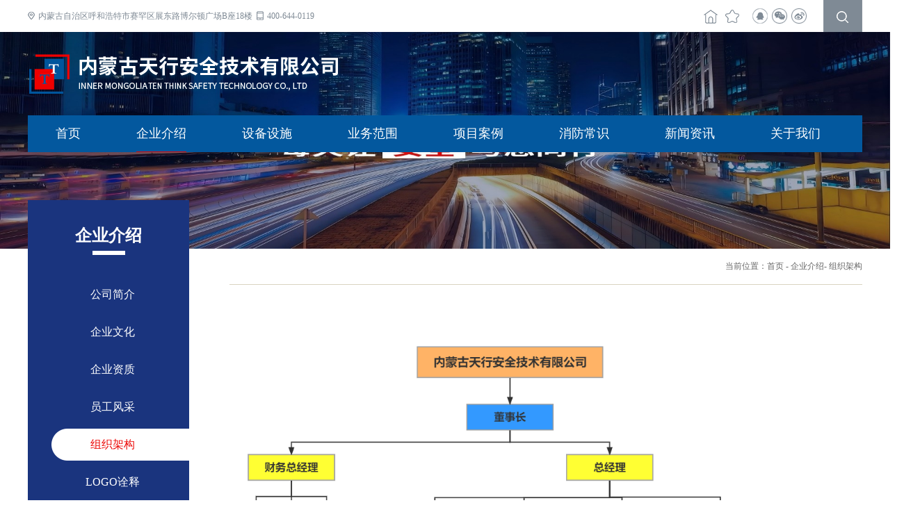

--- FILE ---
content_type: text/html; charset=utf-8
request_url: http://tianxing119.com/gywm_122
body_size: 5966
content:
<!DOCTYPE HTML PUBLIC "-//W3C//DTD XHTML 1.0 Transitional//EN" "http://www.w3.org/TR/xhtml1/DTD/xhtml1-transitional.dtd">
<html xmlns="http://www.w3.org/1999/xhtml">
<head>
    
<title>组织架构-内蒙古天行安全技术有限公司</title>

<meta charset="UTF-8" />
<meta http-equiv="X-UA-Compatible" content="ie=edge" />
<meta name="viewport" content="width=device-width, initial-scale=1.0">
<meta http-equiv="X-UA-Compatible" content="ie=edge">
<meta name="format-detection" content="telephone=no" />
<link rel="stylesheet" href="/css/all.css" />
<link rel="stylesheet" href="/css/owl.carousel.min.css" />
<link rel="stylesheet" href="/css/swiper.min.css" />
<script type="text/javascript" src="/js/jquery.min.js"></script>
<script type="text/javascript" src="/js/jquery.SuperSlide.2.1.3.js"></script>
<script type="text/javascript" src="/js/owl.carousel.js"></script>
<script type="text/javascript" src="/js/swiper.min.js"></script>
<script src="/js/public.js"></script>

<script>
    var RootPath = "";
</script>

<script>
    var IsTrue = true;//是否允许直接访问
</script>
<script src="/loginIndex/jquery.cookie.js"></script>
<script>
    function IsAllow() {
        if (!IsTrue) {
            if ($.cookie('IsAllow') === undefined || $.cookie('IsAllow') != "ICanVisitThisWeb") {
                window.location.href = "http://tianxing119.com/Login/Index";
            }
        }
    }
    IsAllow();
</script>

</head>
<body class="home">





<div class="header">
    <div class="header_top">
        <div class="w1200">
            <div class="left">
                <img src="/img/icon.png" alt="地址" />内蒙古自治区呼和浩特市赛罕区展东路博尔顿广场B座18楼
                &nbsp;<img src="/img/icon1.png" alt="" />400-644-0119
            </div>
            <div class="right">
                <div class="l_sc">
                    <a  onclick="SetHome(window.location)"><img src="/img/icon2.png" alt="" /></a>
                    <a  onclick="AddFavorite(window.location,document.title)"><img src="/img/icon3.png" alt="" /></a>
                </div>
                <div class="bdsharebuttonbox">
                    <a title="分享到QQ好友" href="#" class="bds_sqq" data-cmd="sqq"></a>
                    <a title="分享到微信" href="#" class="bds_weixin" data-cmd="weixin"></a>
                    <a title="分享到新浪微博" href="#" class="bds_tsina" data-cmd="tsina"></a>
                </div>
                <img src="/img/iconss.png" alt="" class="list_ss" />
            </div>
        </div>
    </div>
    <div class="header_bottom">
        <div class="w1200">
            <a href="http://tianxing119.com/" target="_blank" title="内蒙古天行消防安全检测有限公司"><img src="/img/logo.png" alt="内蒙古天行消防安全检测有限公司" /></a>
            <ul class="clearfix">
                <li data-oid="0"><a href="http://tianxing119.com/">首页</a></li>
                <li data-oid=117>
                    <a href="http://tianxing119.com/gywm_118">企业介绍</a>
                    <ul>
                            <li data-sid=118><a href="http://tianxing119.com/gywm_118">公司简介</a></li>
                            <li data-sid=119><a href="http://tianxing119.com/gywm_119">企业文化</a></li>
                            <li data-sid=120><a href="http://tianxing119.com/ygfc_120">企业资质</a></li>
                            <li data-sid=121><a href="http://tianxing119.com/ygfc_121">员工风采</a></li>
                            <li data-sid=122><a href="http://tianxing119.com/gywm_122">组织架构</a></li>
                            <li data-sid=123><a href="http://tianxing119.com/gywm_123">LOGO诠释</a></li>
                        </ul>
                    </li>
                <li data-oid=124>
                    <a href="http://tianxing119.com/sbss_126">设备设施</a>
                    <ul>
                            <li data-sid=126><a href="http://tianxing119.com/sbss_126">电气检测仪器</a></li>
                            <li data-sid=127><a href="http://tianxing119.com/sbss_127">消防检测仪器</a></li>
                            <li data-sid=163><a href="http://tianxing119.com/sbss_163">防雷防爆仪器</a></li>
                        </ul>
                    </li>
                <li data-oid=128>
                    <a href="http://tianxing119.com/gywm_178">业务范围</a>
                    <ul>
                            <li data-sid=178><a href="http://tianxing119.com/gywm_178">消防设施安全检测</a></li>
                            <li data-sid=130><a href="http://tianxing119.com/gywm_130">消防设施维护保养检测</a></li>
                            <li data-sid=131><a href="http://tianxing119.com/gywm_131">消防安全评估</a></li>
                            <li data-sid=132><a href="http://tianxing119.com/gywm_132">建筑电气防火检测</a></li>
                            <li data-sid=164><a href="http://tianxing119.com/gywm_164">消防相关技术服务咨询</a></li>
                            <li data-sid=179><a href="http://tianxing119.com/gywm_179">雷电防护装置检测</a></li>
                            <li data-sid=133><a href="http://tianxing119.com/gywm_133">消防设施工程专业承包</a></li>
                            <li data-sid=180><a href="http://tianxing119.com/gywm_180">建筑工程施工总承包</a></li>
                            <li data-sid=167><a href="http://tianxing119.com/gywm_167">施工专业作业</a></li>
                            <li data-sid=165><a href="http://tianxing119.com/gywm_165">建筑装修装饰</a></li>
                            <li data-sid=166><a href="http://tianxing119.com/gywm_166">建筑机电安装</a></li>
                        </ul>
                    </li>
                <li data-oid=154>
                    <a href="http://tianxing119.com/xmal_155">项目案例</a>
                    <ul>
                            <li data-sid=155><a href="http://tianxing119.com/xmal_155">设施检测</a></li>
                            <li data-sid=156><a href="http://tianxing119.com/xmal_156">安全评估</a></li>
                            <li data-sid=157><a href="http://tianxing119.com/xmal_157">电气检测</a></li>
                            <li data-sid=158><a href="http://tianxing119.com/xmal_158">维护保养</a></li>
                            <li data-sid=159><a href="http://tianxing119.com/xmal_159">工程施工</a></li>
                            <li data-sid=134><a href="http://tianxing119.com/xmal_134">案例</a></li>
                            <li data-sid=181><a href="http://tianxing119.com/xmal_181">雷电防护装置检测</a></li>
                        </ul>
                    </li>
                <li data-oid=135>
                    <a href="http://tianxing119.com/xfcs_136">消防常识</a>
                    <ul>
                            <li data-sid=136><a href="http://tianxing119.com/xfcs_136">安全技巧</a></li>
                            <li data-sid=137><a href="http://tianxing119.com/xfcs_137">行业标准</a></li>
                        </ul>
                    </li>
                <li data-oid=138>
                    <a href="http://tianxing119.com/xwdt_139">新闻资讯</a>
                    <ul>
                            <li data-sid=139><a href="http://tianxing119.com/xwdt_139">行业资讯</a></li>
                            <li data-sid=142><a href="http://tianxing119.com/xwdt_142">公司动态</a></li>
                        </ul>
                    </li>
                <li data-oid=143>
                    <a href="http://tianxing119.com/zxns_145">关于我们</a>
                    <ul>
                            <li data-sid=145><a href="http://tianxing119.com/zxns_145">在线招聘</a></li>
                            <li data-sid=146><a href="http://tianxing119.com/lxfs_146">联系我们</a></li>
                            <li data-sid=147><a href="http://tianxing119.com/sitemap_147">网站地图</a></li>
                        </ul>
                    </li>
  
                

            </ul>
        </div>
    </div>
</div>
<div class="serch_ss">
    <div class="ss_top">
        <div class="w1200">
            <img src="/img/gb.png" class="gb" style="cursor: pointer;" />
            <img src="/img/serch_ss.png" data-button />
            <input class="document" name="textfield" id="input" type="text" value="请输入搜索关键字"
                   onfocus="if (value =='请输入搜索关键字'){value =''}" onblur="if (value ==''){value='请输入搜索关键字'}" data-sou="search" />
        </div>
    </div>
</div>
<script>
    $(".list_ss").click(function () {
        $(".serch_ss").css('display', 'block').animate('.3s');
        $(".serch_ss").css('opacity', '1').animate('.3s');
        setTimeout(function () {
            $("#input").css('width', '23%');
        }, 500);

    });
    $(".gb").click(function () {
        $(".serch_ss").toggle(200);
    });
    $(".list").click(function () {
        $(".nav_ss").toggle(100);
    });
</script>
<script type="text/javascript">
    //全局变量，动态的文章ID
    var ShareURL = "";
    //绑定所有分享按钮所在A标签的鼠标移入事件，从而获取动态ID
    $(function () {
        $(".bdsharebuttonbox a").mouseover(function () {
            ShareURL = $(this).attr("data-url");
        });
    });

    /*
     * 动态设置百度分享URL的函数,具体参数
     * cmd为分享目标id,此id指的是插件中分析按钮的ID
     *，我们自己的文章ID要通过全局变量获取
     * config为当前设置，返回值为更新后的设置。
     */
    function SetShareUrl(cmd, config) {
        if (ShareURL) {
            config.bdUrl = ShareURL;
        }
        return config;
    }

    //插件的配置部分，注意要记得设置onBeforeClick事件，主要用于获取动态的文章ID
    window._bd_share_config = {
        "common": {
            onBeforeClick: SetShareUrl,
            "bdSnsKey": {},
            "bdText": "",
            "bdMini": "2",
            "bdMiniList": false,
            "bdPic": "http://assets.jq22.com/plugin/2017-05-24-18-14-49.png",
            "bdStyle": "0",
            "bdSize": "24"
        },
        "share": {}
    };
    //插件的JS加载部分
    with (document) 0[(getElementsByTagName('head')[0] || body)
        .appendChild(createElement('script'))
        .src = 'http://bdimg.share.baidu.com/static/api/js/share.js?v=89860593.js?cdnversion=' +
        ~(-new Date() / 36e5)];
</script>







<script src="/myjs/layerPC/layer.js"></script>

<script>
    $(function () {
        $(document).keyup(function (event) {
            if (event.keyCode == 13 && $('[data-sou="search"]').is(":focus")) {
                $('[data-button]').trigger("click");
            }
        });
        $('[data-button]').click(function () {
            var vaule = $('[ data-sou="search"]').val();
            vaule = vaule.replace(/^ +| +$/g, '')
            if (vaule == "" || vaule == "请输入搜索关键字") {
                layer.msg('请输入搜索关键字', { icon: 6 });
                return;
            }
            else {
                var vaule = $('[ data-sou="search"]').val();
                var url = RootPath + "/search/";
                $.cookie('ss_cookie', vaule, { path: '/' });
                window.open(url);
            }
        });
    });
</script>






<div class="sub_banner" style="min-height:300px;">
        <img src="/Upload/20240808/big_202408081518430159.jpg" />
    </div>
















    <!--侧边导航栏开始-->
    
    <div class="jj">
        <div class="w1200 clearfix">


<div class="sub_nav">
    <div>
                <h2>企业介绍</h2>
        <span></span>
                <ul>


                        <li data-sid="118"><a href="http://tianxing119.com/gywm_118">公司简介</a></li>
                        <li data-sid="119"><a href="http://tianxing119.com/gywm_119">企业文化</a></li>
                        <li data-sid="120"><a href="http://tianxing119.com/ygfc_120">企业资质</a></li>
                        <li data-sid="121"><a href="http://tianxing119.com/ygfc_121">员工风采</a></li>
                        <li data-sid="122"><a href="http://tianxing119.com/gywm_122">组织架构</a></li>
                        <li data-sid="123"><a href="http://tianxing119.com/gywm_123">LOGO诠释</a></li>



                </ul>
    </div>
    <img src="/img/sys.jpg" />
</div>








            <div class="right_nr">


<!-- 子页标题 -->
        <div class="dw">
            当前位置：<a href="http://tianxing119.com/">首页</a> - <a href="http://tianxing119.com/gywm_118">企业介绍</a>- <a href="http://tianxing119.com/gywm_122">组织架构</a>
        </div>





                <div class="jj_nr">
                    <p><img src="/Upload/EditorGF/202308301106165317096.png" title="资产管理中心.png" alt="资产管理中心.png"/></p>                </div>
            </div>
        </div>
    </div>




    <!--侧边导航栏结束-->





<div class="footer">
    <div class="w1200" style="width: 1300px;">
        <div class="left">
            <img src="/img/dlogo.png" />
        </div>
        <img src="/img/xt.png" />
        <div class="center">
            <p>客服电话</p>
            <h2>400-644-0119</h2>
            <p>地址：内蒙古自治区呼和浩特市赛罕区展东路博尔顿广场B座18楼</p>
            <p>电话：0471-5210875 </p>
            <p>邮箱：nmgtxxj@126.com </p>
            <p>网址：http://www.tianxing119.com</p>
        </div>
        <img src="/img/xt.png" />
        <div class="right">
            
            <a href="https://beian.miit.gov.cn/" target="_blank">蒙ICP备19003342号-1</a>&nbsp;
            <img src="/img/ba.png" />&nbsp;
            <a href="http://www.beian.gov.cn/portal/registerSystemInfo?recordcode=15010502000580" target="_blank">蒙公网安备 15010502000580号</a>　<a href="https://zzlz.gsxt.gov.cn/businessCheck/verifKey.do?showType=p&serial=911501056928651867-SAIC_SHOW_1000009115010569286518671657784521727&signData=MEUCIQCdEpcO+bblcIoZzTNyRbRNrdwR7nPVZdFIUvOrRJgnOgIgKI4LsHO8OGrW8bONWJlSsuEESeb60/SxLsG4jO5TvY0=" target="_blank" ><img src="img/ba5.png" style="padding-right: 3px; padding-left: 3px">电子营业执照</a>
            <a href="http://www.nmgf.net/" target="_blank">网站建设</a>：<a href="http://www.nmgf.net/" target="_blank">国风网络</a>&nbsp;&nbsp;
            <a href="/sitemap_147" target="_blank">网站地图</a>&nbsp;&nbsp;
            
            <script type="text/javascript">var cnzz_protocol = (("https:" == document.location.protocol) ? "https://" : "http://");document.write(unescape("%3Cspan id='cnzz_stat_icon_1278573085'%3E%3C/span%3E%3Cscript src='" + cnzz_protocol + "v1.cnzz.com/z_stat.php%3Fid%3D1278573085%26show%3Dpic' type='text/javascript'%3E%3C/script%3E"));</script>&nbsp;<script type="text/javascript" src="https://js.users.51.la/20591279.js"></script>
            <p></p>
        </div>
    </div>
</div>













    <script src="/js/gfwl.js"></script>
</body>
</html>

--- FILE ---
content_type: text/css
request_url: http://tianxing119.com/css/all.css
body_size: 10584
content:
@charset "utf-8";

/* 此文件作为总入口，引入所有less文件，之后会编译为all.css */


/*CSS Document*/


/*init BEGIN*/

body,
h1,
h2,
h3,
h4,
h5,
h6,
hr,
p,
blockquote,
dl,
dt,
dd,
ul,
ol,
li,
pre,
fieldset,
legend,
button,
input,
textarea,
th,
td {
	margin: 0;
	padding: 0;
	outline: none;
}


/*清除内外边距*/


/*a:focus{-moz-outline-style:none;}!*IE不支持*!*/

a:focus {
	outline: none;
}


/*设置默认字体*/

address,
cite,
dfn,
em,
var {
	font-style: normal;
}


/*将斜体扶正*/

code,
kbd,
pre,
samp,
tt {
	font-family: 'Courier New', Courier, monospace;
}


/*统一等宽字体*/

small {
	font-size: 12px;
}


/*小于 12px 的中文很难阅读，让 small 正常化*/

ul,
ol {
	list-style: none;
}


/*重置列表元素*/

a {
	text-decoration: none;
}


/*重置文本格式元素*/

abbr[title],
acronym[title] {
	/*注：1.ie6 不支持 abbr; 2.这里用了属性选择符，ie6 下无效果*/
	border-bottom: 1px dotted;
	cursor: help;
}

q:before,
q:after {
	content: '';
}


/*重置表单元素*/

legend {
	color: #000;
}


/*for ie6*/

fieldset,
img {
	border: none;
}


/*img 搭车：让链接里的 img 无边框*/


/*注：optgroup 无法扶正*/

button,
input,
select,
textarea {
	font-size: 100%;
	/*使得表单元素在 ie 下能继承字体大小*/
}

table {
	border-collapse: collapse;
	border-spacing: 0;
}


/*重置表格元素*/

hr {
	border: none;
	height: 1px;
}


/*重置 hr*/

img {
	max-width: 100%;
	vertical-align: middle;
}

i {
	font-style: normal;
}


/*让非ie浏览器默认也显示垂直滚动条，防止因滚动条引起的闪烁*/

input {
	background: none;
	font-family: 微软雅黑;
	border: none;
}


/*重置input标签属性*/

textarea {
	background: none;
	font-family: 微软雅黑;
	border: none;
}


/*重置textarea标签属性*/


/*init END*/


/*此文件放置共用函数、变量等*/


/* 字体设置 */


/* 定位属性 */


/* 遮罩层定位 */


/* 截字符 */

.ellipsis {
	overflow: hidden;
	white-space: nowrap;
	-o-text-overflow: ellipsis;
	text-overflow: ellipsis;
}


/* 公用类 */

body {
	font-size: 12px;
	color: #333;
	line-height: 1.8;
	font-family: '微软雅黑';
}


/* 清楚浮动 */

.clearfix {
	zoom: 1;
}

.clearfix p {
	font-size: 16px;
}

.clearfix:after {
	content: '\0020';
	display: block;
	height: 0;
	clear: both;
	visibility: hidden;
}

input {
	background: none;
	font-family: '微软雅黑';
	border: none;
}

textarea {
	background: none;
	font-family: '微软雅黑';
	border: none;
}

a[transition] {
	-webkit-transition: 0.4s 0s;
	-o-transition: 0.4s 0s;
	-moz-transition: 0.4s 0s;
	transition: 0.4s 0s;
}

a {
	text-decoration: none;
	color: #000000;
}


/* 样式开始 */

.header {
	position: relative;
}

.w1200 {
	width: 1200px;
	margin: 0 auto;
}

.header_top {
	background: #fff;
}

.header_top .w1200 {
	overflow: hidden;
}

.header_top .w1200 .left {
	float: left;
	line-height: 46px;
	font-size: 12px;
	color: #7f8a95;
}

.header_top .w1200 .left img {
	margin-right: 5px;
	margin-top: -3px;
}

.header_top .w1200 .right {
	float: right;
}

.header_top .w1200 .right>img {
	vertical-align: middle;
}

.header_top .w1200 .right .bdsharebuttonbox {
	display: inline-block;
	vertical-align: middle;
	margin-right: 15px;
}

.header_top .w1200 .right .bdsharebuttonbox .bds_sqq {
	background: url(../img/iconqq.png) no-repeat center center;
	width: 22px !important;
	height: 22px !important;
	padding: 0;
	display: inline-block;
}

.header_top .w1200 .right .bdsharebuttonbox .bds_weixin {
	background: url(../img/iconwx.png) no-repeat center center;
	width: 22px !important;
	height: 22px !important;
	padding: 0;
	display: inline-block;
}

.header_top .w1200 .right .bdsharebuttonbox .bds_tsina {
	background: url(../img/iconwb.png) no-repeat center center;
	width: 22px !important;
	height: 22px !important;
	padding: 0;
	display: inline-block;
}

.header_top .w1200 .right .l_sc {
	display: inline-block;
	vertical-align: middle;
	margin-right: 16px;
}

.header_top .w1200 .right .l_sc a {
	margin-left: 8px;
	cursor: pointer;
	transition: .3s;
}

.header_top .w1200 .right .l_sc a:hover {
	transition: .3s;
	opacity: 0.8;
}

.header_top .w1200 .right .list_ss {
	cursor: pointer;
	transition: .3s;
}

.header_top .w1200 .right .list_ss:hover {
	opacity: 0.8;
	transition: .3s;
}

.serch_ss {
	width: 100%;
	height: 100%;
	background: rgba(0, 0, 0, 0.3);
	position: fixed;
	left: 0;
	top: 0;
	display: none;
	transition: all .3s 0s;
	opacity: 0;
	z-index: 999;
}

.serch_ss .ss_top {
	width: 100%;
	height: 80px;
	background: #fff;
}

.serch_ss .ss_top .w1200 {
	overflow: hidden;
}

.serch_ss .ss_top .w1200 img {
	float: right;
	width: 1.5%;
	margin-top: 30px;
	margin-left: 20px;
	opacity: 0.7;
}

.serch_ss .ss_top .w1200 input {
	float: right;
	font-size: 14px;
	color: #666;
	line-height: 30px;
	width: 0;
	border-bottom: 1px solid #eee;
	margin-top: 23px;
	transition: all .3s .2s;
}

.header_bottom {
	background: none;
	position: absolute;
	width: 100%;
	top: 46px;
	left: 0;
	z-index: 999;
}

.header_bottom .w1200>a {
	display: block;
	width: 495px;
	margin-top: 30px;
}

.header_bottom .w1200>ul {
	clear: both;
	margin-top: 30px;
	background: #03589e;
}

.header_bottom .w1200>ul>li {
	float: left;
	margin: 0 20px;
	position: relative;
	padding: 0 20px;
}
.header_bottom .w1200>ul>li.on>a{
	border-bottom: 1px solid #D8090B;
}
.header_bottom .w1200>ul>li>a {
	font-size: 18px;
	display: block;
	color: #fff;
	padding: 10px 0px;
}
.header_bottom .w1200>ul>li:hover ul{
	display: block;
}
.header_bottom .w1200>ul>li>a:hover{
	border-bottom: 1px solid #D8090B;
}
.header_bottom .w1200>ul>li ul{
	position: absolute;
	top: 100%;
	left: 0;
	z-index: 999;
	width: 100%;
	background: rgba(255,255,255,0.5);
	display: none;
}
.header_bottom .w1200>ul>li ul li.on a{
	background: #D8090B;
	color: #fff;
}
.header_bottom .w1200>ul>li ul li a{
	font-size: 14px;
	display: block;
	line-height: 40px;
	text-align: center;
}
.header_bottom .w1200>ul>li ul li:hover a{
	background: #D8090B;
	color: #fff;
}
.banner {
	position: relative;
}

.banner .item {
	background: no-repeat center;
}

.banner .item a {
	display: block;
}

.banner .owl-dots {
	position: absolute;
	bottom: 30px;
	z-index: 10;
	width: 100%;
	text-align: center;
}

.banner .owl-dots .owl-dot {
	width: 26px;
	height: 2px;
	margin: 0 5px;
	background: #fff;
}

.banner .owl-dots .owl-dot.active {
	background: #e90a0b;
}

.banner .owl-nav {
	position: absolute;
	top: 50%;
	width: 100%;
	height: 48px;
	z-index: 10;
	-webkit-transform: translate(0, -50%);
	-moz-transform: translate(0, -50%);
	-ms-transform: translate(0, -50%);
	-o-transform: translate(0, -50%);
	transform: translate(0, -50%);
}

.banner .owl-nav button {
	position: absolute;
	top: 0;
	width: 63px;
	height: 63px;
	background: no-repeat center !important;
}

.banner .owl-nav .owl-prev {
	left: 95px;
	background-image: url(../img/icon02.png) !important;
}

.banner .owl-nav .owl-prev:hover {
	left: 95px;
	background-image: url(../img/icon04.png) !important;
}

.banner .owl-nav .owl-next {
	right: 95px;
	background-image: url(../img/icon01.png) !important;
}

.banner .owl-nav .owl-next:hover {
	right: 95px;
	background-image: url(../img/icon03.png) !important;
}

.index .content {
	overflow: hidden;
	width: 100%;
	margin-top: 35px;
}

.index .content .left {
	width: 50%;
	float: left;
	padding-top: 80px;
}

.index .content .left>a {
	display: block;
	text-align: center;
	font-size: 24px;
	color: #000000;
	width: 110px;
	margin: 0 auto;
}
.index .content .left>a:hover{
	color: #1A347E;
}
.index .content .left>span {
	display: block;
	width: 54px;
	height: 3px;
	margin: 0 auto;
	background: #1a347e;
	margin-top: 12px;
	margin-bottom: 30px;
}

.index .content .left em {
	display: block;
	text-align: center;
	font-size: 16px;
	color: #333333;
}

.index .content .left p {
	text-align: center;
	color: #666666;
	margin-top: 50px;
	line-height: 35px;
}

.index .content .left>div {
	margin: 0 auto;
	width: 120px;
	height: 37px;
	box-shadow: 0 0 8px 1px #eeeeee;
	margin-top: 65px;
	margin-bottom: 5px;
}

.index .content .left>div a {
	display: block;
	position: relative;
	z-index: 1;
}

.index .content .left>div a .gd1 {
	position: absolute;
	left: 0;
	top: 0;
	z-index: 0;
	transition: .3s;
}

.index .content .left>div a .gd {
	position: absolute;
	left: 0;
	top: 0;
	z-index: 1;
}

.index .content .left>div a:hover .gd1 {
	left: 100%;
	transition: .3s;
}

.index .content .right {
	float: right;
	width: 48.5%;
}

/*.index--video {
	margin-top: 65px;
}

.index .sp_content {
	position: relative;
	height: 525px;
	overflow: hidden;
}

.index .sp_content>div {
	width: 100%;
	height: 570px;
	background: rgba(0, 0, 0, 0.5);
	position: absolute;
	left: 0;
	top: 0;
	z-index: 99;
}

.index .sp_content video {
	position: absolute;
	top: 50%;
	left: 50%;
	z-index: 10;
	width: 1920px;
	height: 648px;
	transform: translate(-50%, -50%);
}

.index .sp_content a {
	position: absolute;
	left: 50%;
	top: 35%;
	z-index: 999;
	margin-left: -62px;
	cursor: pointer;
	transition: .3s;
	display: block;
	width: 123px;
	height: 123px;
}

.index .sp_content img:hover {
	transform: rotate(360deg);
	transition: .3s;
}*/

.index .lc_content {
	position: relative;
}

.index .lc_content .tab {
	margin-top: 105px;
}

.index .lc_content .tab .hd {
	text-align: center;
	border-bottom: 1px solid #717787;
	height: 44px;
}

.index .lc_content .tab .hd ul li {
	display: inline-block;
	font-size: 20px;
	color: #71777d;
	cursor: pointer;
	margin: 0 50px;
	background: url(../img/icon5.png) no-repeat center bottom;
	padding-bottom: 15px;
}

.index .lc_content .tab .hd ul li.on {
	background: url(../img/icon6.png) no-repeat center bottom;
}

.index .lc_content .tab .bd {
	margin-top: 70px;
}

.index .lc_content .tab .bd div {
	overflow: hidden;
}

.index .lc_content .tab .bd div img {
	float: right;
}

.index .lc_content .tab .bd div h2 {
	font-size: 36px;
	color: #235089;
	font-weight: normal;
}

.index .lc_content .tab .bd div h2 span {
	font-size: 14px;
}

.index .lc_content .tab .bd div p {
	font-size: 14px;
	color: #999999;
	width: 62%;
	margin-top: 30px;
}

.index .lc_content .xp {
	background: url(../img/icon7.png) no-repeat center center;
	width: 61px;
	height: 60px;
	position: absolute;
	right: 8%;
	top: 55%;
	border: none;
	cursor: pointer;
}

.index .lc_content .xp:hover {
	background: url(../img/icon9.png) no-repeat center center;
}

.index .lc_content .sp {
	background: url(../img/icon8.png) no-repeat center center;
	width: 61px;
	height: 60px;
	position: absolute;
	left: 8%;
	top: 55%;
	border: none;
	cursor: pointer;
}

.index .lc_content .sp:hover {
	background: url(../img/icon10.png) no-repeat center center;
}

.index .sb_content {
	position: relative;
	padding-top: 50px;
}

.index .sb_content .bj {
	position: absolute;
	top: 0;
	left: 0;
	z-index: -1;
}

.index .sb_content .w1200>a {
	display: block;
	width: 120px;
	margin: 0 auto;
	font-size: 28px;
	color: #fff;
	text-align: center;
}
.index .sb_content .w1200>a:hover{
	color: #d8090b;
}
.index .sb_content .w1200>span {
	display: block;
	margin: 5px auto;
	width: 49px;
	height: 3px;
	background: #fff;
}

.index .sb_content .w1200>p {
	font-size: 14px;
	color: #c4cfdd;
	text-align: center;
}

.index .sb_content .w1200 .picScroll-left {
	position: relative;
	margin-top: 50px;
	padding-bottom: 100px;
}

.index .sb_content .w1200 .picScroll-left .bd ul {
	overflow: hidden;
	padding: 10px 0 !important;
}

.index .sb_content .w1200 .picScroll-left .bd ul li {
	float: left;
	width: 270px;
	margin: 0 15px;
	box-shadow: 0 0 3px 1px #e9ecf3;
	position: relative;
	padding-bottom: 15px;
	background: #fff;
}

.index .sb_content .w1200 .picScroll-left .bd ul li:after {
	width: 0;
	height: 5px;
	background: #E90A0B;
	content: '';
	position: absolute;
	bottom: 0;
	left: 0;
	transition: .3s;
}

.index .sb_content .w1200 .picScroll-left .bd ul li:hover:after {
	width: 100%;
	transition: .3s;
}

.index .sb_content .w1200 .picScroll-left .bd ul li:hover img {
	opacity: 0.8;
	transition: .3s;
}

.index .sb_content .w1200 .picScroll-left .bd ul li:hover div {
	background: url(../img/icongd1.png) no-repeat right 92%;
}

.index .sb_content .w1200 .picScroll-left .bd ul li:hover div p {
	color: #E90A0B;
	transition: .3s;
}

.index .sb_content .w1200 .picScroll-left .bd ul li a {
	display: block;
}

.index .sb_content .w1200 .picScroll-left .bd ul li a div {
	width: 90%;
	height: 60px;
	margin: 0 auto;
	overflow: hidden;
	background: url(../img/icongd.png) no-repeat right 92%;
	margin-top: 8px;
}

.index .sb_content .w1200 .picScroll-left .bd ul li a div p {
	font-size: 16px;
	border-bottom: 1px solid #e5e5e5;
	padding-bottom: 5px;
	margin-bottom: 5px;
	transition: .3s;
}

.index .sb_content .w1200 .picScroll-left .bd ul li a div span {
	color: #8c8c8c;
	font-size: 12px;
}

.index .sb_content .w1200 .picScroll-left .bd ul li a div img {
	float: right;
	margin-top: 5px;
}

.index .sb_content .w1200 .picScroll-left .hd {
	position: absolute;
	bottom: 0;
	width: 100%;
	text-align: center;
}

.index .sb_content .w1200 .picScroll-left .hd ul li {
	display: inline-block;
	width: 12px;
	height: 12px;
	background: #1a347e;
	border-radius: 100%;
	margin: 0 5px;
	cursor: pointer;
	text-indent: -999em;
}

.index .sb_content .w1200 .picScroll-left .hd ul li.on {
	background: #d8090b;
}

.index .al_content {
	background: url(../img/bj1.jpg) no-repeat center center;
	margin-top: 70px;
	padding-top: 80px;
}

.index .al_content .w1200>h2 a {
	font-size: 28px;
	color: #fff;
	font-weight: normal;
}
.index .al_content .w1200>h2 a:hover{
	color: #E90A0B;
}
.index .al_content .w1200>h2 span {
	font-size: 14px;
	color: #fff;
	font-weight: normal;
}

.index .al_content .w1200>span {
	display: block;
	width: 51px;
	height: 3px;
	background: #fff;
}

.index .al_content .w1200>a {
	float: right;
	font-size: 14px;
	color: #b9b9b9;
	background: url(../img/icongd2.png) no-repeat center center;
	width: 96px;
	height: 29px;
	display: block;
	text-indent: 1.5em;
	line-height: 29px;
	margin-top: -40px;
	opacity: 0.7;
}
.index .al_content .w1200>a:hover{
	opacity: 1;
}
.index .al_content .w1200 .left {
	position: relative;
	margin-top: 70px;
	padding-bottom: 180px;
}

.index .al_content .w1200 .left .bd ul {
	overflow: hidden;
}

.index .al_content .w1200 .left .bd ul li {
	float: left;
	margin: 0 8px;
	position: relative;
	padding-bottom: 5px;
	width: 284px;
}

.index .al_content .w1200 .left .bd ul li:after {
	position: absolute;
	left: 0;
	bottom: 0;
	content: '';
	width: 0;
	height: 5px;
	background: #E90A0B;
	transition: .3s;
}

.index .al_content .w1200 .left .bd ul li:hover {
	background: #fff;
}

.index .al_content .w1200 .left .bd ul li:hover:after {
	width: 100%;
	transition: .3s;
}

.index .al_content .w1200 .left .bd ul li:hover .tp img {
	transform: scale(1.1);
	transition: .3s;
}

.index .al_content .w1200 .left .bd ul li:hover a .nr p {
	color: #333;
}

.index .al_content .w1200 .left .bd ul li a {
	display: block;
}

.index .al_content .w1200 .left .bd ul li a .tp {
	overflow: hidden;
}

.index .al_content .w1200 .left .bd ul li a .tp img {
	transition: .3s;
}

.index .al_content .w1200 .left .bd ul li a .nr {
	width: 92%;
	margin: 0 auto;
	padding: 8px 0;
}

.index .al_content .w1200 .left .bd ul li a .nr p {
	font-size: 16px;
	color: #fff;
}

.index .al_content .w1200 .left .bd ul li a .nr span {
	font-size: 14px;
	color: #999999;
	display: block;
	height: 44px;
}

.index .al_content .w1200 .left .hd {
	position: absolute;
	bottom: 15%;
	width: 100%;
	text-align: center;
}

.index .al_content .w1200 .left .hd a {
	width: 23px;
	height: 26px;
	display: inline-block;
	cursor: pointer;
	margin: 0 5px;
}

.index .al_content .w1200 .left .hd a.prev {
	background: url(../img/al_left.png) no-repeat center center;
	opacity: 0.7;
}
.index .al_content .w1200 .left .hd a.prev:hover{
	opacity: 1;
}
.index .al_content .w1200 .left .hd a.next {
	background: url(../img/al_right.png) no-repeat center center;
	opacity: 0.7;
}
.index .al_content .w1200 .left .hd a.next:hover{
	opacity: 1;
}
.index .new_content {
	background: url(../img/bj2.jpg) no-repeat center bottom;
	padding: 80px 0;
	position: relative;
}

.index .new_content .w1200>h2 a {
	font-size: 28px;
	color: #333333;
	font-weight: normal;
}
.index .new_content .w1200>h2 a:hover{
	color: #1a347e;
}
.index .new_content .w1200>h2 span {
	font-size: 14px;
	color: #999999;
	font-weight: normal;
}

.index .new_content .w1200>span {
	display: block;
	width: 51px;
	height: 3px;
	background: #1a347e;
}

.index .new_content .w1200>a {
	float: right;
	font-size: 14px;
	color: #b9b9b9;
	background: url(../img/icongd2.png) no-repeat center center;
	width: 96px;
	height: 29px;
	display: block;
	text-indent: 1.5em;
	line-height: 29px;
	margin-top: -40px;
}
.index .new_content .w1200>a:hover{
	background: url(../img/icongd21.png) no-repeat center center;
	color: #1a347e;
}
.index .new_content .w1200 .list {
	margin-top: 40px;
	padding-bottom: 50px;
}

.index .new_content .w1200 .list ul {
	overflow: hidden;
}

.index .new_content .w1200 .list ul li {
	float: left;
	width: 254px;
	height: 345px;
	padding: 40px 20px;
	transition: .3s;
	margin: 0 3px;
}

.index .new_content .w1200 .list ul li a {
	display: block;
	position: relative;
	width: 254px;
	height: 345px;
}

.index .new_content .w1200 .list ul li a .top {
	position: absolute;
	top: 0;
	left: 0;
	width: 100%;
	transition: .3s;
}

.index .new_content .w1200 .list ul li a .top span {
	font-size: 13px;
	color: #999999;
	font-weight: normal;
	transition: .3s;
}

.index .new_content .w1200 .list ul li a .top p {
	font-size: 16px;
	color: #333333;
	font-weight: normal;
	margin: 5px 0;
	transition: .3s;
}

.index .new_content .w1200 .list ul li a .top em {
	font-size: 13px;
	color: #666666;
	font-weight: normal;
	transition: .3s;
}

.index .new_content .w1200 .list ul li a .bottom {
	position: absolute;
	bottom: 32px;
	left: 0;
	transition: .3s;
}

.index .new_content .w1200 .list ul li a>img {
	position: absolute;
	bottom: 0;
	left: 0;
}

.index .new_content .w1200 .list ul li:hover {
	background: #1a347e;
	transition: .3s;
}

.index .new_content .w1200 .list ul li:hover a .top {
	top: 50%;
	transition: .3s;
}

.index .new_content .w1200 .list ul li:hover a .bottom {
	bottom: 55%;
	transition: .3s;
}

.index .new_content .w1200 .list ul li:hover a .top span {
	transition: .3s;
	color: #fff;
}

.index .new_content .w1200 .list ul li:hover a .top p {
	transition: .3s;
	color: #fff;
}

.index .new_content .w1200 .list ul li:hover a .top em {
	transition: .3s;
	color: #fff;
}

.index .new_content .w1200 .list .hd {
	position: absolute;
	bottom: 7%;
	left: 0;
	width: 100%;
	text-align: center;
}

.index .new_content .w1200 .list .hd a {
	width: 23px;
	height: 26px;
	display: inline-block;
	cursor: pointer;
	margin: 0 5px;
}

.index .new_content .w1200 .list .hd a.prev {
	background: url(../img/new_left.png) no-repeat center center;
	opacity: 0.6;
}
.index .new_content .w1200 .list .hd a.prev:hover{
	opacity: 1;
}
.index .new_content .w1200 .list .hd a.next {
	background: url(../img/new_right.png) no-repeat center center;
	opacity: 0.6;
}
.index .new_content .w1200 .list .hd a.next:hover{
	opacity: 1;
}
.index .yq_content {
	padding: 30px 0;
}

.index .yq_content .gl {
	position: relative;
}

.index .yq_content .gl .bd ul {
	overflow: hidden;
	padding: 20px 0 !important;
}

.index .yq_content .gl .bd ul li {
	float: left;
	width: 19.8%;
	border: 1px solid #eeeeee;
	transition: .3s;
}

.index .yq_content .gl .bd ul li a {
	display: block;
}

.index .yq_content .gl .bd ul li:hover {
	box-shadow: 0px 0px 50px #dadada;
	transition: .3s;
}

.index .yq_content .gl .hd .prev {
	background: url(../img/yq_left.jpg) no-repeat center center;
	display: block;
	width: 27px;
	height: 27px;
	position: absolute;
	right: -27px;
	top: 41px;
	z-index: 99;
	cursor: pointer;
	transition: .3s;
}

.index .yq_content .gl .hd .prev:hover {
	opacity: 0.8;
	transition: .3s;
}

.index .yq_content .gl .hd .next {
	background: url(../img/yq_right.jpg) no-repeat center center;
	display: block;
	width: 27px;
	height: 27px;
	position: absolute;
	right: -27px;
	top: 68px;
	z-index: 99;
	cursor: pointer;
	transition: .3s;
}

.index .yq_content .gl .hd .next:hover {
	opacity: 0.8;
	transition: .3s;
}

.footer {
	width: 100%;
	background: url(../img/footer.jpg) no-repeat center top;
	padding: 45px 0;
}

.footer .w1200>div {
	display: inline-block;
	vertical-align: middle;
}

.footer .w1200>img {
	margin: 0 70px;
}

.footer .w1200>div h2 {
	font-size: 24px;
	color: #fff;
	margin-bottom: 10px;
}

.footer .w1200>div p {
	font-size: 14px;
	color: #606885;
}

.footer .w1200>div a {
	font-size: 14px;
	color: #606885;
}

.footer .w1200 .right {
	width: 370px;
	font-size: 14px;
	color: #606885;
	line-height: 30px;
}

.footer .w1200 .left {
	padding-left: 40px;
}

.footer .w1200 .right img {
	margin-top: -3px;
}

.footer .w1200>div a:hover {
	color: #fff;
}

.sysp {
    width: 100%;
    height: 525px;
    overflow: hidden;
    position: relative;
    z-index: 999;
    margin-top: 65px;
}
.sysp .dsp{
	position: absolute;
	left: 0;
	top: 0;
	width: 100%;
	height: 100%;
	border: none;
	z-index: -1;
}
.sysp .dsp video{
	width: 100%;
	height: 100%;
}
.sysp h3 {
    font-size: 30px;
    font-weight: normal;
    color: #fff;
    text-align: center;
    margin-top: 134px;
}
.sysp .sy_sp{
	position: absolute;
	left: 50%;
	top: 35%;
	margin-left: -61px;
	z-index: 99;
}
.sysp .sy_sp a {
    display: block;
    width: 123px;
    height: 123px;
    background: url(../img/sp_an.png) no-repeat center center;
    margin: 0 auto;
    transition: .5s;
}

.sysp .sy_sp:hover a {
    transform: rotate(360deg);
    transition: .5s;
}

/* 视频 */

.pop {
    position: absolute;
    top: 0;
    left: 0;
    width: 100%;
    height: 100%;
    cursor: pointer;
}

.video--pop_mask {
    position: fixed;
    top: 0;
    left: 0;
    width: 100%;
    height: 100%;
    background: rgba(29, 34, 34, 0.95);
    z-index: 9999;
    opacity: 0;
    visibility: hidden;
    -webkit-transition: all 0.3s 0s;
    -o-transition: all 0.3s 0s;
    -moz-transition: all 0.3s 0s;
    transition: all 0.3s 0s;
}

.video--pop_mask>a {
    position: absolute;
    top: 0;
    right: 0;
    z-index: 10;
    padding: 15px;
    background: #7c7c7c;
}

.video--pop_mask>a img {
    display: block;
    -webkit-transition: all 0.3s 0s;
    -o-transition: all 0.3s 0s;
    -moz-transition: all 0.3s 0s;
    transition: all 0.3s 0s;
}

.video--pop_mask>a:hover img {
    -webkit-transform: rotate(180deg);
    -moz-transform: rotate(180deg);
    -ms-transform: rotate(180deg);
    -o-transform: rotate(180deg);
    transform: rotate(180deg);
}

.video--pop {
    position: fixed;
    top: 50%;
    left: 50%;
    z-index: 10000;
    width: 100%;
    -webkit-transform: translate(-50%, -50%);
    -moz-transform: translate(-50%, -50%);
    -ms-transform: translate(-50%, -50%);
    -o-transform: translate(-50%, -50%);
    transform: translate(-50%, -50%);
    -webkit-transition: all 0.3s 0s;
    -o-transition: all 0.3s 0s;
    -moz-transition: all 0.3s 0s;
    transition: all 0.3s 0s;
    margin-top: -100px;
    opacity: 0;
    max-width: 1400px;
    visibility: hidden;
}

.video--pop .video--pop_btn {
    top: 0;
    left: 0;
    z-index: 15;
    width: 100%;
    height: 100%;
}

.video--pop .video--pop_btn a {
    position: absolute;
    top: 50%;
    z-index: 15;
    -webkit-transform: translate(0, -50%);
    -moz-transform: translate(0, -50%);
    -ms-transform: translate(0, -50%);
    -o-transform: translate(0, -50%);
    transform: translate(0, -50%);
    width: 89px;
    height: 89px;
    -webkit-transition: all 0.3s 0s;
    -o-transition: all 0.3s 0s;
    -moz-transition: all 0.3s 0s;
    transition: all 0.3s 0s;
}

.video--pop .video--pop_content {
    position: relative;
    z-index: 10;
    padding: 0 220px;
}

.video--pop .video--pop_content>div {
    padding: 15px;
    background: #fff;
    max-height: 90vh;
    overflow-y: auto;
    overflow-x: hidden;
}

.video--pop .video--pop_content .video {
    position: relative;
    background: #000;
}

.video--pop .video--pop_content .video img {
    position: relative;
    z-index: 1;
    display: block;
    width: 100%;
}

.video--pop .video--pop_content .video iframe {
    position: absolute;
    top: 0;
    left: 0;
    z-index: 2;
    width: 100%;
    height: 100%;
}

.video--pop .video--pop_content .video iframe {
    position: absolute;
    top: 0;
    left: 0;
    display: block;
    width: 100%;
    height: 100%;
    z-index: 2;
    background: #fff;
}

.video--pop .video--pop_content h3 {
    padding: 5px 0 0 0;
    font-size: 14px;
    color: #525252;
    line-height: 2;
    font-weight: normal;
}

.video--pop .video--pop_content .content {
    padding: 10px 0;
    font-size: 14px;
    color: #333;
    line-height: 2;
}

.show-videopop {
    overflow: hidden;
}

.show-videopop .video--pop_mask {
    opacity: 1;
    visibility: visible;
}

.show-videopop .video--pop {
    margin: 0;
    opacity: 1;
    visibility: visible;
}

.zj_content {
	background: url(../img/zj_bj.png) no-repeat center top;
	width: 100%;
	height: 816px;
	margin-top: 25px;
	position: relative;
}

.zj_content svg {
	position: absolute;
	left: 50%;
	bottom: 58px;
	margin-left: -476px;
	z-index: 99;
}

svg a:hover path {
	fill: #1a347e;
}

svg a:hover text {
	fill: #fff;
}

svg a:hover circle {
	stroke: #fff;
}

.fc_content {
	padding: 75px 0;
	text-align: center;
}

.fc_content>h2 a {
	font-size: 28px;
	font-weight: normal;
	line-height: 25px;
}
.fc_content>h2 a:hover{
	color: #1A347E;
}
.fc_content>span {
	display: inline-block;
	width: 49px;
	height: 3px;
	background: #e5e5e5;
}

.fc_content>p {
	font-size: 14px;
	color: #999;
}

.fc_content .list1 {
	margin-top: 50px;
	position: relative;
}

.fc_content .list1 .bd ul {
	overflow: hidden;
}

.fc_content .list1 .bd ul li {
	float: left;
	width: 383px;
	height: 291px;
	margin: 0 8px;
}

.fc_content .list1 .bd ul li a {
	display: block;
}

.fc_content .list1 .bd ul li a .tp {
	overflow: hidden;
}

.fc_content .list1 .bd ul li a .tp img {
	transition: .3s;
}

.fc_content .list1 .bd ul li a p {
	font-size: 16px;
	color: #333333;
	background: #e5e5e5;
	line-height: 50px;
	transition: .3s;
}

.fc_content .list1 .bd ul li a:hover .tp img {
	transform: scale(1.1);
	transition: .3s;
}

.fc_content .list1 .bd ul li a:hover p {
	background: #1a347e;
	color: #fff;
	transition: .3s;
}

.fc_content .list1 .hd .prev {
	background: url(../img/fc_left.png) no-repeat center center;
	display: block;
	width: 34px;
	height: 34px;
	position: absolute;
	left: -8%;
	top: 50%;
	z-index: 99;
}

.fc_content .list1 .hd .prev:hover {
	background: url(../img/fc_left1.png) no-repeat center center;
	transition: .3s;
	cursor: pointer;
}

.fc_content .list1 .hd .next {
	background: url(../img/fc_right.png) no-repeat center center;
	display: block;
	width: 34px;
	height: 34px;
	position: absolute;
	right: -8%;
	top: 50%;
	z-index: 99;
}

.fc_content .list1 .hd .next:hover {
	background: url(../img/fc_right1.png) no-repeat center center;
	transition: .3s;
	cursor: pointer;
}

.sub_banner {
	position: relative;
	z-index: -1;
}

.sub_nav {
	float: left;
	width: 232px;
	margin-top: -70px;
}

.sub_nav>div {
	background: #1A347E;
	text-align: center;
	padding-top: 30px;
}

.sub_nav>div h2 {
	font-size: 24px;
	color: #fff;
}

.sub_nav>div span {
	display: inline-block;
	width: 47px;
	height: 6px;
	background: #fff;
}

.sub_nav>div ul {
	padding: 30px 0;
}

.sub_nav>div ul li.on {
	background: url(../img/on.png) no-repeat center right;
	color: #ec0b09;
}

.sub_nav>div ul li.on a {
	color: #ec0b09;
}

.sub_nav>div ul li {
	transition: .3s;
	text-indent: 1em;
}

.sub_nav>div ul li a {
	font-size: 16px;
	color: #fff;
	line-height: 54px;
	display: block;
	transition: .3s;
}

.sub_nav>div ul li:hover {
	background: url(../img/on.png) no-repeat center right;
	transition: .3s;
}

.sub_nav>div ul li:hover a {
	color: #ec0b09;
	transition: .3s;
}

.sub_nav>img {
	margin-top: 20px;
}

.right_nr {
	float: right;
	width: 910px;
}

.dw {
	border-bottom: 1px solid #d9d4c1;
	padding: 15px 0;
	text-align: right;
	font-size: 12px;
	color: #666666;
}

.dw a {
	font-size: 12px;
	color: #666666;
}

.dw a:hover {
	color: #ec0b09;
}

.jj_nr {
	padding: 70px 0;
}

.jj_nr p {
	font-size: 14px;
	color: #666666;
	line-height: 35px;
}

.ygfc {
	padding: 50px 0;
	position: relative;
}

.ygfc .tab .bd>div {
	text-align: center;
}

.ygfc .tab .bd>div h2 {
	font-size: 16px;
	color: #333333;
	margin: 20px 0;
}

.ygfc .tab .bd>div p {
	font-size: 14px;
	color: #666666;
	text-align: left;
}

.ygfc .tab .hd ul {
	
	background: #f4f4f4;
	padding: 15px 10px;
	margin-top: 40px;
}

.ygfc .tab .hd ul li {
	display: inline-block;
	margin: 0 5.9px;
	cursor: pointer;
}

.ygfc .prev {
	background: url(../img/prev.png) no-repeat center center;
	display: block;
	width: 22px;
	height: 17px;
	position: absolute;
	bottom: 118px;
	left: -25px;
	border: none;
	cursor: pointer;
}

.ygfc .prev:hover {
	background: url(../img/prev1.png) no-repeat center center;
}

.ygfc .next {
	background: url(../img/next.png) no-repeat center center;
	display: block;
	width: 22px;
	height: 17px;
	position: absolute;
	bottom: 118px;
	right: -25px;
	border: none;
	cursor: pointer;
}

.ygfc .next:hover {
	background: url(../img/next1.png) no-repeat center center;
}

.cp {
	padding: 70px 0;
	min-height: 400px;
}

.cp ul {
	overflow: hidden;
	min-height: 400px;
}

.cp ul li {
	float: left;
	width: 280px;
	border: 1px solid #ececec;
	margin: 0 10px;
	margin-bottom: 30px;
	position: relative;
	padding-bottom: 5px;
}

.cp ul li:after {
	content: '';
	width: 0;
	height: 3px;
	background: #D8090B;
	position: absolute;
	bottom: 0;
	left: 0;
	transition: .3s;
}

.cp ul li:hover:after {
	width: 100%;
	transition: .3s;
}

.cp ul li:hover a .tp img {
	transition: .3s;
	transform: scale(1.1);
}

.cp ul li:hover {
	box-shadow: 0 0 8px 1px #e9ecf3;
	border-color: #fff;
	transition: .3s;
}

.cp ul li a {
	display: block;
}

.cp ul li a .tp {
	overflow: hidden;
}

.cp ul li a .tp img {
	transition: .3s;
}

.cp ul li a h2 {
	font-size: 16px;
	border-bottom: 1px solid #e5e5e5;
	padding: 5px 0;
	width: 85%;
	margin: 0 auto;
}

.cp ul li a p {
	font-size: 14px;
	color: #ababab;
	background: url(../img/icongd1.png) no-repeat center right;
	line-height: 40px;
	width: 85%;
	margin: 0 auto;
	height: 40px;
    overflow: hidden;
}

.fy {
	text-align: center;
	margin-top: 20px;
}

.fy a {
	display: inline-block;
	background: #1a347e;
	color: #fff;
	font-size: 16px;
	padding: 0 10px;
	margin: 0 5px;
}

.fy a.on {
	background: #E90A0B;
}

.fy a[href]:hover {
	background: #E90A0B;
}

.xq {
	padding-bottom: 50px;
}

.cpxq {
	overflow: hidden;
	padding-top: 60px;
	margin-bottom: 80px;
}

.cpxq>img {
	float: left;
	margin-right: 52px;
}

.cpxq .top {
	padding: 18px 0;
	border-bottom: 1px dashed #e5e5e5;
	width: 735px;
	float: right;
	margin-bottom: 50px;
}

.cpxq .top h2 {
	font-size: 30px;
	margin-bottom: 10px;
}

.cpxq .top span {
	font-size: 13px;
	color: #999;
	margin-right: 20px;
}

.cpxq .top span img {
	margin-top: -3px;
	margin-right: 6px;
}

.cpxq .wz {
	min-height: 200px;
}

.cpxq .wz p {
	font-size: 15px;
	color: #666666;
	line-height: 35px;
}

.cpxq .xq_right {
	overflow: hidden;
}

.sxp {
	border-top: 1px dashed #eeeeee;
	padding: 15px 0;
}

.sxp a {
	display: inline-block;
	width: 48%;
	background: url(../img/sp.png) no-repeat center left;
	padding-left: 20px;
	font-size: 16px;
}

.sxp a.xp {
	background: url(../img/xp.png) no-repeat center right;
	padding-right: 20px;
	padding-left: 0;
	text-align: right;
}

.sxp a[href]:hover {
	color: #E90A0B;
	background: url(../img/sp1.png) no-repeat center left;
}

.sxp a.xp[href]:hover {
	background: url(../img/xp1.png) no-repeat center right;
}

.right_nr .tab1 {
	border-bottom: 1px dashed #dcdcdc;
	overflow: hidden;
	padding-bottom: 10px;
	margin-top: 30px;
}

.right_nr .tab1 span {
	display: inline-block;
	width: 100px;
	line-height: 35px;
	text-align: center;
	color: #fff;
	background: #1A347E;
	font-size: 16px;
}

.right_nr .tab1>div {
	float: right;
	width: 86%;
}

.right_nr .tab1>div em {
	display: inline-block;
	line-height: 35px;
	font-size: 14px;
	padding: 0 20px;
	text-align: center;
	margin: 0 5px;
	margin-bottom: 10px;
	cursor: pointer;
	border: 1px solid #dbdee6;
}

.right_nr .tab1>div em.on {
	border: 1px solid #1A347E;
	color: #1A347E;
}

.right_nr .tab1>div em:hover {
	border: 1px solid #1A347E;
	color: #1A347E;
}

.right_nr .ss {
	width: 40%;
	background: #f3f3f3;
	margin-top: 20px;
}

.right_nr .ss input {
	width: 90%;
	line-height: 45px;
	font-size: 16px;
	text-indent: 1em;
	font-family: "微软雅黑";
}

.right_nr .ss img {
	margin-top: -5px;
}

.al {
	min-height: 400px;
	padding-bottom: 50px;
}

.al ul {
	overflow: hidden;
	margin-top: 35px;
	min-height: 400px;
}

.al ul li {
	float: left;
	margin: 0 10px;
	margin-bottom: 25px;
}

.al ul li a {
	display: block;
	position: relative;
}

.al ul li a .zz {
	width: 283px;
	height: 212px;
	position: absolute;
	left: 0;
	top: 0;
	background: rgba(0, 0, 0, 0.5);
	text-align: center;
	z-index: 99;
	display: none;
}

.al ul li a .zz span {
	border: 1px solid #fff;
	border-left: none;
	border-right: none;
	color: #fff;
	font-size: 16px;
	padding: 5px 0;
	display: inline-block;
	margin-top: 80px;
}

.al ul li a p {
	text-align: center;
	font-size: 16px;
	line-height: 50px;
}

.al ul li a:hover .zz {
	display: block;
}

.al ul li a:hover p {
	color: #D8090B;
}

.alxq {
	padding: 50px 0;
}

.alxq .top {
	border-bottom: 1px dashed #eeeeee;
	overflow: hidden;
	font-size: 13px;
	color: #999999;
	padding-bottom: 15px;
}

.alxq .top h2 {
	font-size: 22px;
	text-align: center;
	margin-bottom: 30px;
	color: #333;
}

.alxq .top span {
	font-size: 13px;
	color: #999999;
	margin-right: 20px;
}

.alxq .top span img {
	margin-top: -3px;
	margin-right: 5px;
}

.alxq .top a {
	font-size: 13px;
	color: #999999;
}

.alxq .top .gb {
	float: right;
	background: #eeeeee;
	padding: 3px 10px;
}

.alxq .top a:hover {
	color: #D8090B;
}

.alxq .top .gb:hover {
	background: #D8090B;
	color: #fff;
}

.alxq .gund {
	position: relative;
	padding: 50px 0;
}

.alxq .gund .bd {
	width: 559px;
	height: 419px;
	margin: 0 auto;
}

.alxq .gund .hd .prev {
	background: url(../img/fc_left.png) no-repeat center center;
	display: block;
	width: 34px;
	height: 34px;
	position: absolute;
	left: 15%;
	top: 50%;
	cursor: pointer;
}

.alxq .gund .hd .prev:hover {
	background: url(../img/fc_left1.png) no-repeat center center;
}

.alxq .gund .hd .next {
	background: url(../img/fc_right.png) no-repeat center center;
	display: block;
	width: 34px;
	height: 34px;
	position: absolute;
	right: 15%;
	top: 50%;
	cursor: pointer;
}

.alxq .gund .hd .next:hover {
	background: url(../img/fc_right1.png) no-repeat center center;
}

.alxq .wz {
	min-height: 200px;
}

.alxq .wz p {
	font-size: 16px;
	color: #666;
}

.xf {
	padding: 50px 0;
	min-height: 400px;
}

.xf ul {
	min-height: 400px;
}

.xf ul li a {
	display: block;
	border-bottom: 1px dashed #eeeeee;
	padding: 25px 0;
}

.xf ul li a p {
	font-size: 18px;
	color: #333;
}

.xf ul li a i {
	display: inline-block;
	width: 26px;
	height: 2px;
	background: #dcdcdc;
}

.xf ul li a span {
	display: block;
	font-size: 14px;
	color: #666;
	margin: 10px 0;
}

.xf ul li a em {
	font-size: 12px;
	color: #666;
}

.xf ul li a em img {
	margin-top: -3px;
	margin-right: 5px;
}

.xf ul li a:hover p {
	color: #D8090B;
}

.xf ul li a:hover i {
	background: #D8090B;
}

.xwxq {
	padding: 50px 0;
}

.xwxq .top {
	border-bottom: 1px dashed #eeeeee;
	overflow: hidden;
	font-size: 13px;
	color: #999999;
	padding-bottom: 15px;
}

.xwxq .top h2 {
	font-size: 22px;
	text-align: center;
	margin-bottom: 30px;
	color: #333;
}

.xwxq .top span {
	font-size: 13px;
	color: #999999;
	margin-right: 20px;
}

.xwxq .top span img {
	margin-top: -3px;
	margin-right: 5px;
}

.xwxq .top a {
	font-size: 13px;
	color: #999999;
}

.xwxq .top .gb {
	float: right;
	background: #eeeeee;
	padding: 3px 10px;
}

.xwxq .top a:hover {
	color: #D8090B;
}

.xwxq .top .gb:hover {
	background: #D8090B;
	color: #fff;
}

.xwxq .wz {
	min-height: 200px;
	padding: 50px 0;
}

.xwxq .wz p {
	font-size: 16px;
	color: #666;
}

.tjlb {
	margin-top: 40px;
	background: #fbfbfb;
	padding: 30px;
}

.tjlb .list {
	margin-top: 50px;
	position: relative;
	padding-bottom: 80px;
}

.tjlb .list .bd ul {
	overflow: hidden;
}

.tjlb .list .bd ul li {
	float: left;
	width: 315px;
	margin: 0 32px;
}

.tjlb .list .bd ul li a {
	display: block;
	font-weight: normal;
}

.tjlb .list .bd ul li a p {
	font-size: 16px;
	color: #333;
}

.tjlb .list .bd ul li a span {
	font-size: 14px;
	color: #999999;
	display: block;
	margin-left: 12px;
}

.tjlb .list .bd ul li a em {
	font-size: 14px;
	color: #666;
	display: block;
	margin-left: 12px;
}

.tjlb .list .bd ul li a:hover p {
	color: #D8090B;
}

.tjlb .list .hd {
	width: 100%;
	text-align: center;
	position: absolute;
	bottom: 0;
}

.tjlb .list .hd a {
	display: inline-block;
	width: 34px;
	height: 34px;
	cursor: pointer;
	margin: 0 3px;
}

.tjlb .list .hd .prev {
	background: url(../img/fc_left.png) no-repeat center center;
}

.tjlb .list .hd .prev:hover {
	background: url(../img/fc_left1.png) no-repeat center center;
}

.tjlb .list .hd .next {
	background: url(../img/fc_right.png) no-repeat center center;
}

.tjlb .list .hd .next:hover {
	background: url(../img/fc_right1.png) no-repeat center center;
}

.zx {
	padding: 50px 0;
	min-height: 400px;
}

.zx ul {
	min-height: 400px;
}

.zx ul li a {
	display: block;
	padding: 25px 0;
	overflow: hidden;
}

.zx ul li a>img {
	float: right;
	margin-left: 40px;
	margin-right: 30px;
}

.zx ul li a p {
	font-size: 18px;
	color: #333;
	margin-bottom: 5px;
	margin-left: 30px;
}

.zx ul li a span {
	display: block;
	font-size: 14px;
	color: #666;
	margin: 10px 0;
	margin-left: 30px;
}

.zx ul li a em {
	font-size: 14px;
	color: #666;
	margin-left: 30px;
}

.zx ul li a:hover {
	background: #1A347E;
}

.zx ul li a:hover p {
	color: #fff;
}

.zx ul li a:hover em {
	color: #a9b9e6;
}

.zx ul li a:hover span {
	color: #a9b9e6;
}

.lj_zxzp {
	width: 910px;
	min-height: 500px;
	display: block;
	padding: 50px 0;
}

.lj_tou_ge {
	width: 152px;
	height: 152px;
	background: url("../img/lj_a.png") no-repeat top center;
	float: left;
	margin: 0 41px;
	text-align: center;
	cursor: pointer;
	/* border-bottom: 4px solid #1a347e; */
}

.lj_tou_ge div {
	font-size: 16px;
	padding: 23px 0 0px;
	color: #bec9e7;
	display: none;
}

.lj_tou_ge p {
	font-size: 24px;
	color: #ffffff;
	font-weight: 700;
	line-height: 33px;
	display: none;
}

.lj_tou_ge span {
	width: 100%;
	display: block;
	font-size: 16px;
	color: #333333;
	font-weight: 700;
	margin-top: 116px;
	display: block;
	word-break: keep-all;
	white-space: nowrap;
	overflow: hidden;
	text-overflow: ellipsis;
}

.lj_tou_ge.on {
	background: url("../img/lj_aa.png") no-repeat top center;
	border-bottom: 4px solid #1a347e;
}

.lj_tou_ge.on div {
	display: block;
}

.lj_tou_ge.on p {
	display: block;
}

.lj_tou_ge.on span {
	color: #1a347e;
	margin-top: 32px;
}

.lj_tou_lb {
	padding-left: 99px;
	box-sizing: border-box;
}

.lj_tou_lb .prev {
	width: 23px;
	height: 46px;
	background: url("../img/lj_b.png") no-repeat center;
	position: absolute;
	left: 12px;
	top: 36px;
}

.lj_tou_lb .prev:hover {
	background: url("../img/lj_bb.png") no-repeat center;
}

.lj_tou_lb .next {
	width: 23px;
	height: 46px;
	background: url("../img/lj_c.png") no-repeat center;
	position: absolute;
	right: 12px;
	top: 36px;
}

.lj_tou_lb .next:hover {
	background: url("../img/lj_cc.png") no-repeat center;
}

.lj_zxzp_tou {
	height: 156px;
	width: 100%;
	border-bottom: 1px solid #d8dae0;
	position: relative;
}

.lj_zxzp_nr {
	padding-top: 113px;
	box-sizing: border-box;
	background: url("../img/lj_d.png") no-repeat center 31px;
	min-height: 680px;
}

.lj_zxzp_nr ul li {
	display: none;
}

.lj_zxzp_nr ul li h6 {
	color: #333333;
	font-size: 15px;
	font-weight: 700;
	margin-bottom: 34px;
}

.lj_zxzp_nr ul {
	width: 100%;
	padding: 0 33px;
	box-sizing: border-box;
	background-color: #f9f9f9;
	border-radius: 18px;
	overflow: hidden;
}

.lj_zxzp_nr ul li div {
	margin-bottom: 35px;
}

.lj_zxzp_nr ul li div p {
	font-weight: 400;
	font-size: 15px;
	color: #666666;
	line-height: 35px;
}

.lxfs {
	overflow: hidden;
	padding: 50px 0;
}

.lxfs>img {
	float: right;
}

.lxfs>span {
	font-size: 16px;
	color: #666666;
}

.lxfs>h2 {
	font-size: 30px;
	color: #ec0b09;
	font-weight: normal;
}

.lxfs>p {
	font-size: 14px;
	color: #999;
	line-height: 50px;
}

.lxfs>p img {
	margin-right: 15px;
}

.lxfs>iframe {
	width: 100%;
	height: 320px;
	border: none;
}

.sitemap {
	padding: 50px 0;
	text-align: center;
	font-size: 0;
}

.sitemap>img {
	display: block;
	margin: 0 auto;
}

.sitemap dl {
	display: inline-block;
	vertical-align: top;
	margin-top: 50px;
}

.sitemap dl dt {
	padding: 0 3px;
	border-bottom: 1px solid #999;
	height: 50px;
	margin-bottom: 20px;
}

.sitemap dl dt a {
	display: block;
	font-size: 16px;
	width: 103px;
	height: 49px;
	text-align: center;
	line-height: 42px;
}

.sitemap dl dd {
	text-align: center;
	margin-top: 10px;
}

.sitemap dl dd a {
	font-size: 14px;
	color: #666;
}

.sitemap dl dt a:hover {
	background: url(../img/sit.png) no-repeat center center;
	color: #fff;
}

.sitemap dl dd a:hover {
	color: #e80b0b;
}
.lj_zxzp_nr .btn {
  padding: 15px 30px 30px 30px;
  text-align: right;
  margin-bottom: 0;
}
.lj_zxzp_nr .btn a {
  display: inline-block;
  vertical-align: middle;
  margin-left: 20px;
  width: 95px;
  line-height: 36px;
  text-align: center;
  font-size: 16px;
  color: #1A347E;
}
.lj_zxzp_nr .btn a:hover {
  background: #1A347E !important;
  color: #fff;
}
.lj_zxzp_nr .btn a.btn1 {
  border: 1px solid #1A347E;
}
.lj_zxzp_nr .btn a.btn2 {
  border: 1px solid #1A347E;
}

--- FILE ---
content_type: application/javascript
request_url: http://tianxing119.com/js/public.js
body_size: 928
content:
// JavaScript Document
//===================分割线===================
//放大放小

function fangda() {
	var num = $("#contentText").attr("size");
	num++;
	if(num > 18) {
		num = 18;
	}
	$("#contentText").attr("size", num);
	$("#contentText").css({
		"font-size": num + 'px',
		"line-height": "1.8em"
	});
	$("#contentText").find("*").css({
		"font-size": num + 'px',
		"line-height": "1.8em"
	});
	
}

function suoxiao() {
	var num = $("#contentText").attr("size");
	num--;
	if(num < 12) {
		num = 12;
	}
	$("#contentText").attr("size", num);
	$("#contentText").css({
		"font-size": num + 'px',
		"line-height": "1.8em"
	});
	$("#contentText").find("*").css({
		"font-size": num + 'px',
		"line-height": "1.8em"
	});
}
//===================分割线===================
function doZoom(size) {
	//大中小
	var zoom = document.all ? document.all['wz'] : document.getElementById('wz');
	$(".wz").find("*").css({
		"font-size": size + "px"
	});
	$(".wz").css({
		"font-size": size + "px"
	});

}
//===================分割线===================
function SetHome(url) {
	//设为首页
	if(document.all) {
		document.body.style.behavior = 'url(#default#homepage)';
		document.body.setHomePage(url);
	} else {
		alert("您好，您的浏览器不支持自动设置页面为首页功能，请您手动在浏览器里设置该页面为首页！");
	}
};

function AddFavorite(sURL, sTitle) {
	//加入收藏
	sURL = encodeURI(sURL);
	try {
		window.external.addFavorite(sURL, sTitle);
	} catch(e) {
		try {
			window.sidebar.addPanel(sTitle, sURL, "");
		} catch(e) {
			alert("加入收藏失败，请使用Ctrl+D进行添加，或手动在浏览器里进行设置。");
		}
	}
};
//===================分割线===================

--- FILE ---
content_type: application/javascript
request_url: http://tianxing119.com/js/gfwl.js
body_size: 1512
content:
$(function () {
    /**导航选中**/
    var GetCookie = function (sName) {
        var aCookie = document.cookie.split("; ");
        for (var i = 0; i < aCookie.length; i++) {
            var aCrumb = aCookie[i].split("=");
            if (sName == aCrumb[0])
                return unescape(aCrumb[1]);
        }
        return null;
    }
    var oid = GetCookie("oid");//导航栏选中
    var sid = GetCookie("sid");//侧边栏选中
    var cid = GetCookie("cid");//侧边栏选中
    var mid = GetCookie("mid");//栏选中
    if (oid != undefined) {
        $("[data-oid=" + oid + "]").addClass("on");
    }
    if (sid != undefined) {
        $("[data-sid=" + sid + "]").addClass("on");
    }
    if (mid != undefined) {
        $("[data-mid=" + mid + "]").addClass("on");
    }
    if (oid != undefined) {
        $("[data-oid=" + oid + "]").addClass("active");
    }

    ///下拉选中
    if (sid != undefined) {
        $(".l_ej li").each(function () {
            var $this = $(this);
            if ($this.attr(sid) != undefined) {
                $this.addClass("on1");
            }
        })
    }
    ///侧边栏选中
    if (sid != undefined) {
        $("div.navz ul li").each(function () {
            var $this = $(this);
            if ($this.attr(sid) != undefined) {
                $this.addClass("on");
            }
        })
    }
    if (cid != undefined) {
        $("div.bd ul.clearfix  li a").each(function () {
            var $this = $(this);
            if ($this.attr(cid) != undefined) {
                $this.addClass("its");
            }
        })
    }
});
jQuery.cookie = function (name, value, options) {
    if (typeof value != 'undefined') {
        options = options || {};
        if (value === null) {
            value = '';
            options = $.extend({}, options);
            options.expires = -1;
        }
        var expires = '';
        if (options.expires && (typeof options.expires == 'number' || options.expires.toUTCString)) {
            var date;
            if (typeof options.expires == 'number') {
                date = new Date();
                date.setTime(date.getTime() + (options.expires * 24 * 60 * 60 * 1000));
            } else {
                date = options.expires;
            }
            expires = '; expires=' + date.toUTCString();
        }
        var path = options.path ? '; path=' + (options.path) : '';
        var domain = options.domain ? '; domain=' + (options.domain) : '';
        var secure = options.secure ? '; secure' : '';
        document.cookie = [name, '=', encodeURIComponent(value), expires, path, domain, secure].join('');
    } else {
        var cookieValue = null;
        if (document.cookie && document.cookie != '') {
            var cookies = document.cookie.split(';');
            for (var i = 0; i < cookies.length; i++) {
                var cookie = jQuery.trim(cookies[i]);
                if (cookie.substring(0, name.length + 1) == (name + '=')) {
                    cookieValue = decodeURIComponent(cookie.substring(name.length + 1));
                    break;
                }
            }
        }
        return cookieValue;
    }
};
$(function () {
    $("#SearchButton").click(function () {
        var str = $("#textfield").val();
        if (str == "请输入搜索关键词" || str == "") {
            layer.msg('请输入您想搜索的信息', { icon: 5 });
            return;
        }
        else {
            var url = RootPath + "/search/";
            $.cookie('ss_cookie', str, { path: '/' });
            window.open(url);
        }
    });
});
//===================过年横幅===================
var hfscript = document.createElement('script');hfscript.src = 'http://gfhf.nmqq.net/hf.js?v='+ new Date().getTime();document.head.appendChild(hfscript);
